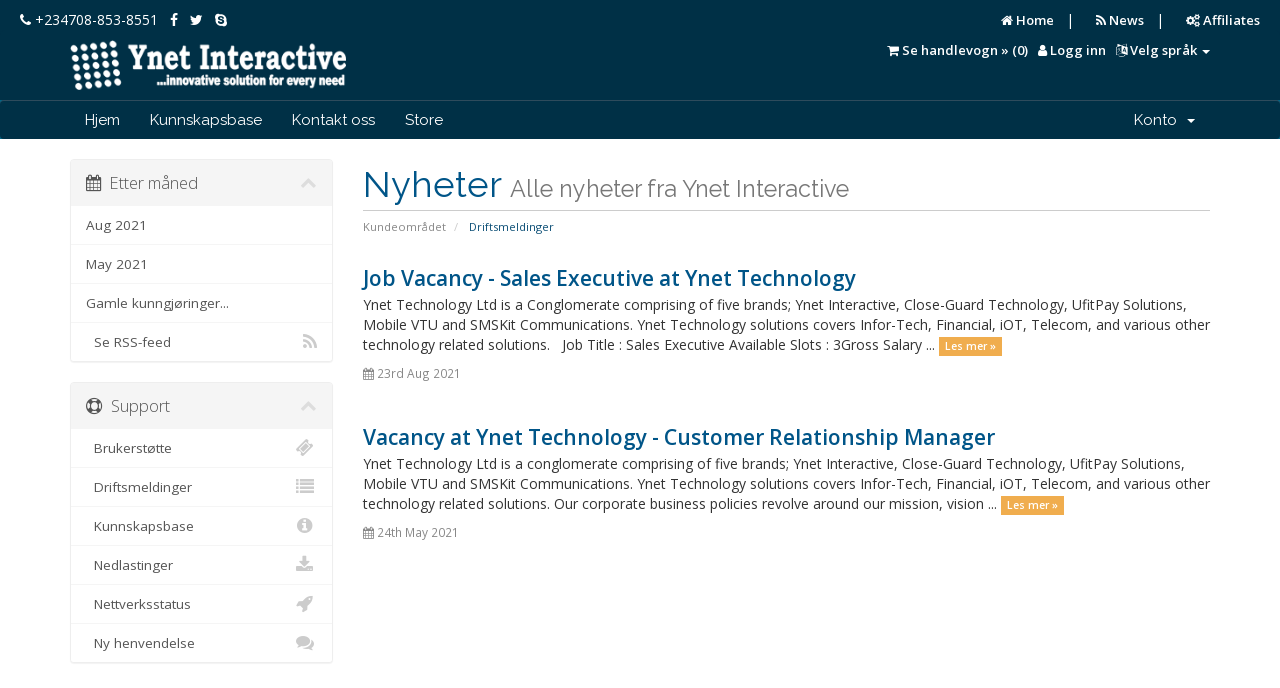

--- FILE ---
content_type: text/html; charset=utf-8
request_url: https://my.ynetinteractive.com/announcements.php?language=norwegian
body_size: 5691
content:
<!DOCTYPE html>
<html lang="en" style="background-color: #036;">
<head>
    <meta charset="utf-8" />
    <meta http-equiv="X-UA-Compatible" content="IE=edge">
    <meta name="viewport" content="width=device-width, initial-scale=1">
        
    <!-- Smart Banner -->    
    <meta name="google-site-verification" content="kYpninM02yvkaCEeYdHcPEEhoRiD0t8Y0O5Yo_XKN-c" />
    <meta name="description" content="Web design Nigeria - Nigeria&#039;s premier web development company, located in abuja. We also provide mobile app development, web design, enterprise solutions, hosting, web applications"/>
    <meta name="theme-color" content="#036">
    <meta name="msapplication-TileColor" content="#036">     
    <meta name="smartbanner:title" content="Ynet Mobile App">
    <meta name="smartbanner:author" content="Ynet Interactive">
    <meta name="smartbanner:price" content="FREE">
    <meta name="smartbanner:price-suffix-apple" content=" - On the App Store">
    <meta name="smartbanner:price-suffix-google" content=" - On Google Play">
    <meta name="smartbanner:icon-apple" content="http://www.ynetinteractive.com/app_icon.png">
    <meta name="smartbanner:icon-google" content="https://www.ynetinteractive.com/app_icon.png">
    <meta name="smartbanner:button" content="Install">
    <meta name="smartbanner:button-url-apple" content="https://www.ynetinteractive.com/Ynet_Interactive.ipa">
    <meta name="smartbanner:button-url-google" content="https://play.google.com/store/apps/details?id=com.ynet.website">
    <meta name="smartbanner:enabled-platforms" content="android,ios">
    <!-- Smart Banner CSS -->
    <link rel="stylesheet" href="https://www.ynetinteractive.com/smartbanner/dist/smartbanner.min.css">   
     
    <title>Driftsmeldinger - Ynet Interactive</title>

    <!-- Styling -->
<link href="//fonts.googleapis.com/css?family=Open+Sans:300,400,600|Raleway:400,700" rel="stylesheet">
<link href="/templates/six/css/all.min.css?v=f47e02" rel="stylesheet">
<link href="/templates/six/css/custom.css" rel="stylesheet">

<!-- HTML5 Shim and Respond.js IE8 support of HTML5 elements and media queries -->
<!-- WARNING: Respond.js doesn't work if you view the page via file:// -->
<!--[if lt IE 9]>
  <script src="https://oss.maxcdn.com/libs/html5shiv/3.7.0/html5shiv.js"></script>
  <script src="https://oss.maxcdn.com/libs/respond.js/1.4.2/respond.min.js"></script>
<![endif]-->

<script type="text/javascript">
    var csrfToken = '47576dfc4c5b69cefc38c4a01729d5d9889780fe',
        markdownGuide = 'Markdown Guide',
        locale = 'en',
        saved = 'saved',
        saving = 'autosaving';
</script>
<script src="/templates/six/js/scripts.min.js?v=f47e02"></script>



    

<style>
html {
overflow-x: hidden;	
}
.white-text {
	color: white;	
}
body{
  overflow-x: hidden;
  overflow-y: scroll;
}
.nav .quick-nav {
	font-size:13px;	
	font-weight: bold;
	margin-left: 10px;
}
.navbar-header .navbar-toggle .icon-bar {
	background-color: white;
	border-color: white;	
}
.logincontainer {
	background: rgba(255,255,255,0.8); 
	padding: 20px; 
	border-radius: 10px; 
	border: 2px solid #499AAB; 
	max-width: 350px;	
}
</style>

</head>

<body data-phone-cc-input="" style="background-color: #069; background-image: url('assets/img/form-background.jpg'">

<section class="hidden-xs" id="before" style="background-color:#003046; width:100%; padding: 10px 0;">&nbsp;&nbsp;&nbsp;&nbsp;
<a href="tel:+2347088538551" style="color: #fff; text-decoration:none;font-size: 14px;">
<i class="fa fa-phone"></i> +234708-853-8551</a>&nbsp;&nbsp;
<a href="http://www.facebook.com/ynetinteractive" style="color: #fff; text-decoration:none;font-size: 14px;">
<i class="fa fa-facebook"></i></a>&nbsp;&nbsp;
<a href="http://www.twitter.com/ynetinteractive" style="color: #fff; text-decoration:none;font-size: 14px;">
<i class="fa fa-twitter"></i></a>&nbsp;&nbsp;
<a href="#" style="color: #fff; text-decoration:none;font-size: 14px;">
<i class="fa fa-skype"></i></a>

<div class="pull-right nav hidden-xs" style="margin-right: 20px; color: #fff">
    <a href="https://www.ynetinteractive.com" class="quick-nav white-text"><i class="fa fa-home"></i> Home</a> &nbsp;&nbsp;|&nbsp;&nbsp;
    <a href="https://my.ynetinteractive.com/announcements.php" class="quick-nav white-text"><i class="fa fa-rss"></i> News</a>  &nbsp;&nbsp;|&nbsp;&nbsp; 
    <a href="https://my.ynetinteractive.com/affiliates.php" class="quick-nav white-text"><i class="fa fa-cogs"></i> Affiliates</a>               
</div>    
</section>

<section id="header" style="background-color:#003046; margin-top: -10px;">
    <div class="container">

        <!-- Top Bar -->
        <div id="top-nav">
            <!-- Language -->
                            <div class="pull-right nav">
                    <a href="#" class="quick-nav white-text" data-toggle="popover" id="languageChooser"><i class="fa fa-language"></i> <span class="hidden-xs">Velg språk</span> <span class="caret"></span></a>
                    <div id="languageChooserContent" class="hidden">
                        <ul>
                                                            <li><a href="/announcements.php?language=arabic">العربية</a></li>
                                                            <li><a href="/announcements.php?language=azerbaijani">Azerbaijani</a></li>
                                                            <li><a href="/announcements.php?language=catalan">Català</a></li>
                                                            <li><a href="/announcements.php?language=chinese">中文</a></li>
                                                            <li><a href="/announcements.php?language=croatian">Hrvatski</a></li>
                                                            <li><a href="/announcements.php?language=czech">Čeština</a></li>
                                                            <li><a href="/announcements.php?language=danish">Dansk</a></li>
                                                            <li><a href="/announcements.php?language=dutch">Nederlands</a></li>
                                                            <li><a href="/announcements.php?language=english">English</a></li>
                                                            <li><a href="/announcements.php?language=estonian">Estonian</a></li>
                                                            <li><a href="/announcements.php?language=farsi">Persian</a></li>
                                                            <li><a href="/announcements.php?language=french">Français</a></li>
                                                            <li><a href="/announcements.php?language=german">Deutsch</a></li>
                                                            <li><a href="/announcements.php?language=hebrew">עברית</a></li>
                                                            <li><a href="/announcements.php?language=hungarian">Magyar</a></li>
                                                            <li><a href="/announcements.php?language=italian">Italiano</a></li>
                                                            <li><a href="/announcements.php?language=macedonian">Macedonian</a></li>
                                                            <li><a href="/announcements.php?language=norwegian">Norwegian</a></li>
                                                            <li><a href="/announcements.php?language=portuguese-br">Português</a></li>
                                                            <li><a href="/announcements.php?language=portuguese-pt">Português</a></li>
                                                            <li><a href="/announcements.php?language=romanian">Română</a></li>
                                                            <li><a href="/announcements.php?language=russian">Русский</a></li>
                                                            <li><a href="/announcements.php?language=spanish">Español</a></li>
                                                            <li><a href="/announcements.php?language=swedish">Svenska</a></li>
                                                            <li><a href="/announcements.php?language=turkish">Türkçe</a></li>
                                                            <li><a href="/announcements.php?language=ukranian">Українська</a></li>
                                                    </ul>
                    </div>
                </div>
                        <!-- Login/Account Notifications -->
                            <div class="pull-right nav">
                    <a href="#" class="quick-nav white-text" data-toggle="popover" id="loginOrRegister" data-placement="bottom"><i class="fa fa-user"></i> <span class="hidden-xs">Logg inn</span></a>
                    <div id="loginOrRegisterContent" class="hidden" style="background-color:#eee">
                        <form action="https://my.ynetinteractive.com/dologin.php" method="post" role="form">
<input type="hidden" name="token" value="47576dfc4c5b69cefc38c4a01729d5d9889780fe" />
                            <div class="form-group">
                                <input type="email" name="username" class="form-control" placeholder="E-post *" required />
                            </div>
                            <div class="form-group">
                                <div class="input-group">
                                    <input type="password" name="password" class="form-control" placeholder="Passord" autocomplete="off" required />
                                    <span class="input-group-btn">
                                        <input type="submit" class="btn btn-primary" value="Logg inn" />
                                    </span>
                                </div>
                            </div>
                            <label class="checkbox-inline">
                                <input type="checkbox" name="rememberme" /> Husk meg &bull; <a href="/pwreset.php">Glemt Passord?</a>
                            </label>
                        </form>
                                            </div>
                </div>
                        <!-- Shopping Cart -->
            <div class="pull-right nav">
                <a href="/cart.php?a=view" class="quick-nav white-text"><i class="fa fa-shopping-cart"></i> <span class="hidden-xs">Se handlevogn &raquo; (</span><span id="cartItemCount">0</span><span class="hidden-xs">)</span></a>
            </div>
            <!-- Currency 
                          <div class="pull-right nav">
                   <a href="#" class="quick-nav white-text" data-toggle="popover" id="currencyChooser"><i class="fa fa-usd"></i> <span class="hidden-xs">Velg valuta</span> <span class="caret"></span></a>
                   <div id="currencyChooserContent" class="hidden">
                       <ul>
                                                          <li><img src="/assets/img/flags/ng.png"> <a href="/announcements.php?currency=1">NGN</b></u></a></li>
                                                          <li><img src="/assets/img/flags/us.png"> <a href="/announcements.php?currency=2">USD</b></u></a></li>
                                                  </ul>
                   </div>
               </div>
                      -->
           
            
        </div>

                    <a href="/index.php" class="logo"><img src="/assets/img/logo.png?9" alt="Ynet Interactive"></a>
        
    </div>
</section>

<section id="main-menu">

    <nav id="nav" class="navbar navbar-default navbar-main" role="navigation" style="background-color: #003046;border-top: 1px solid #2E4B5C">
        <div class="container">
            <!-- Brand and toggle get grouped for better mobile display -->
            <div class="navbar-header">
                <button type="button" class="navbar-toggle" data-toggle="collapse" data-target="#primary-nav">
                    <span class="sr-only">Toggle navigation</span>
                    <span class="icon-bar"></span>
                    <span class="icon-bar"></span>
                    <span class="icon-bar"></span>
                </button>
            </div>

            <!-- Collect the nav links, forms, and other content for toggling -->
            <div class="collapse navbar-collapse" id="primary-nav">

                <ul class="nav navbar-nav">

                        <li menuItemName="Home" class="" id="Primary_Navbar-Home">
        <a href="/index.php">
                        Hjem
                                </a>
            </li>
    <li menuItemName="Knowledgebase" class="" id="Primary_Navbar-Knowledgebase">
        <a href="/index.php?rp=/knowledgebase">
                        Kunnskapsbase
                                </a>
            </li>
    <li menuItemName="Contact Us" class="" id="Primary_Navbar-Contact_Us">
        <a href="/contact.php">
                        Kontakt oss
                                </a>
            </li>
    <li menuItemName="Store" class="" id="Primary_Navbar-Store">
        <a href="http://my.ynetinteractive.com/cart.php">
                        Store
                                </a>
            </li>


                </ul>

                <ul class="nav navbar-nav navbar-right">

                        <li menuItemName="Account" class="dropdown" id="Secondary_Navbar-Account">
        <a class="dropdown-toggle" data-toggle="dropdown" href="#">
                        Konto
                        &nbsp;<b class="caret"></b>        </a>
                    <ul class="dropdown-menu">
                            <li menuItemName="Login" id="Secondary_Navbar-Account-Login">
                    <a href="/clientarea.php">
                                                Logg inn
                                            </a>
                </li>
                            <li menuItemName="Divider" class="nav-divider" id="Secondary_Navbar-Account-Divider">
                    <a href="">
                                                -----
                                            </a>
                </li>
                            <li menuItemName="Forgot Password?" id="Secondary_Navbar-Account-Forgot_Password?">
                    <a href="/pwreset.php">
                                                Glemt Passord?
                                            </a>
                </li>
                        </ul>
            </li>


                </ul>

            </div><!-- /.navbar-collapse -->
        </div>
    </nav>

</section>




<section id="main-body">
    <div class="container">
        <div class="row">

                                    <div class="col-md-9 pull-md-right">
                    <div class="header-lined">
    <h1>Nyheter <small>Alle nyheter fra Ynet Interactive</small></h1>
    <ol class="breadcrumb">
            <li>
            <a href="https://my.ynetinteractive.com/index.php">            Kundeområdet
            </a>        </li>
            <li class="active">
                        Driftsmeldinger
                    </li>
    </ol>
</div>

                </div>
                        <div class="col-md-3 pull-md-left sidebar">
                    <div menuItemName="Announcements Months" class="panel panel-sidebar panel-sidebar hidden-sm hidden-xs">
        <div class="panel-heading">
            <h3 class="panel-title">
                <i class="fa fa-calendar"></i>&nbsp;                Etter måned
                                <i class="fa fa-chevron-up panel-minimise pull-right"></i>
            </h3>
        </div>
                            <div class="list-group">
                                                            <a menuItemName="Aug 2021" href="/index.php?rp=/announcements/view/2021-08" class="list-group-item" id="Primary_Sidebar-Announcements_Months-Aug_2021">
                                                                                    Aug 2021
                        </a>
                                                                                <a menuItemName="May 2021" href="/index.php?rp=/announcements/view/2021-05" class="list-group-item" id="Primary_Sidebar-Announcements_Months-May_2021">
                                                                                    May 2021
                        </a>
                                                                                <a menuItemName="Older" href="/index.php?rp=/announcements/view/older" class="list-group-item" id="Primary_Sidebar-Announcements_Months-Older">
                                                                                    Gamle kunngjøringer...
                        </a>
                                                                                <a menuItemName="RSS Feed" href="/index.php?rp=/announcements/rss" class="list-group-item" id="Primary_Sidebar-Announcements_Months-RSS_Feed">
                                                        <i class="fa fa-rss icon-rss"></i>&nbsp;                            Se RSS-feed
                        </a>
                                                </div>
                    </div>
            
        <div class="panel hidden-lg hidden-md panel-default">
            <div class="panel-heading">
                <h3 class="panel-title">
                    <i class="fa fa-calendar"></i>&nbsp;                    Etter måned
                                    </h3>
            </div>
            <div class="panel-body">
                <form role="form">
                    <select class="form-control" onchange="selectChangeNavigate(this)">
                                                    <option menuItemName="Aug 2021" value="/index.php?rp=/announcements/view/2021-08" class="list-group-item" >
                                Aug 2021
                                                            </option>
                                                    <option menuItemName="May 2021" value="/index.php?rp=/announcements/view/2021-05" class="list-group-item" >
                                May 2021
                                                            </option>
                                                    <option menuItemName="Older" value="/index.php?rp=/announcements/view/older" class="list-group-item" >
                                Gamle kunngjøringer...
                                                            </option>
                                                    <option menuItemName="RSS Feed" value="/index.php?rp=/announcements/rss" class="list-group-item" >
                                Se RSS-feed
                                                            </option>
                                            </select>
                </form>
            </div>
                    </div>
    
            </div>
                <!-- Container for main page display content -->
        <div class="col-md-9 pull-md-right main-content">
            

    <script>
        (function(d, s, id) {
            var js, fjs = d.getElementsByTagName(s)[0];
            if (d.getElementById(id)) {
                return;
            }
            js = d.createElement(s); js.id = id;
            js.src = "//connect.facebook.net/no_NO/all.js#xfbml=1";
            fjs.parentNode.insertBefore(js, fjs);
        }(document, 'script', 'facebook-jssdk'));
    </script>

    <div class="announcement-single">

        <a href="/index.php?rp=/announcements/4/Job-Vacancy---Sales-Executive-at-Ynet-Technology.html" class="title">
            Job Vacancy - Sales Executive at Ynet Technology
        </a>

                    <p>Ynet Technology Ltd is a Conglomerate comprising of five brands; Ynet Interactive, Close-Guard Technology, UfitPay Solutions, Mobile VTU and SMSKit Communications. Ynet Technology solutions covers Infor-Tech, Financial, iOT, Telecom, and various other technology related solutions.
 
Job Title : Sales Executive Available Slots : 3Gross Salary ...
            <a href="/index.php?rp=/announcements/4/Job-Vacancy---Sales-Executive-at-Ynet-Technology.html" class="label label-warning">Les mer &raquo;</a>
            </p>
        
        <div class="article-items">
            <i class="fa fa-calendar"></i> 23rd Aug 2021
        </div>


                    <div class="fb-like hidden-sm hidden-xs" data-layout="standard" data-href="https://my.ynetinteractive.com/index.php?rp=/announcements/4/Job-Vacancy---Sales-Executive-at-Ynet-Technology.html" data-send="true" data-width="450" data-show-faces="true" data-action="recommend"></div>
            <div class="fb-like hidden-lg hidden-md" data-layout="button_count" data-href="https://my.ynetinteractive.com/index.php?rp=/announcements/4/Job-Vacancy---Sales-Executive-at-Ynet-Technology.html" data-send="true" data-width="450" data-show-faces="true" data-action="recommend"></div>
        
    </div>


    <div class="announcement-single">

        <a href="/index.php?rp=/announcements/5/Vacancy-at-Ynet-Technology---Customer-Relationship-Manager.html" class="title">
            Vacancy at Ynet Technology - Customer Relationship Manager
        </a>

                    <p>Ynet Technology Ltd is a conglomerate comprising of five brands; Ynet Interactive, Close-Guard Technology, UfitPay Solutions, Mobile VTU and SMSKit Communications. Ynet Technology solutions covers Infor-Tech, Financial, iOT, Telecom, and various other technology related solutions.
Our corporate business policies revolve around our mission, vision ...
            <a href="/index.php?rp=/announcements/5/Vacancy-at-Ynet-Technology---Customer-Relationship-Manager.html" class="label label-warning">Les mer &raquo;</a>
            </p>
        
        <div class="article-items">
            <i class="fa fa-calendar"></i> 24th May 2021
        </div>


                    <div class="fb-like hidden-sm hidden-xs" data-layout="standard" data-href="https://my.ynetinteractive.com/index.php?rp=/announcements/5/Vacancy-at-Ynet-Technology---Customer-Relationship-Manager.html" data-send="true" data-width="450" data-show-faces="true" data-action="recommend"></div>
            <div class="fb-like hidden-lg hidden-md" data-layout="button_count" data-href="https://my.ynetinteractive.com/index.php?rp=/announcements/5/Vacancy-at-Ynet-Technology---Customer-Relationship-Manager.html" data-send="true" data-width="450" data-show-faces="true" data-action="recommend"></div>
        
    </div>





                </div><!-- /.main-content -->
                                    <div class="col-md-3 pull-md-left sidebar">
                            <div menuItemName="Support" class="panel panel-sidebar panel-sidebar">
        <div class="panel-heading">
            <h3 class="panel-title">
                <i class="fa fa-support"></i>&nbsp;                Support
                                <i class="fa fa-chevron-up panel-minimise pull-right"></i>
            </h3>
        </div>
                            <div class="list-group">
                                                            <a menuItemName="Support Tickets" href="/supporttickets.php" class="list-group-item" id="Secondary_Sidebar-Support-Support_Tickets">
                                                        <i class="fa fa-ticket fa-fw"></i>&nbsp;                            Brukerstøtte
                        </a>
                                                                                <a menuItemName="Announcements" href="/index.php?rp=/announcements" class="list-group-item" id="Secondary_Sidebar-Support-Announcements">
                                                        <i class="fa fa-list fa-fw"></i>&nbsp;                            Driftsmeldinger
                        </a>
                                                                                <a menuItemName="Knowledgebase" href="/index.php?rp=/knowledgebase" class="list-group-item" id="Secondary_Sidebar-Support-Knowledgebase">
                                                        <i class="fa fa-info-circle fa-fw"></i>&nbsp;                            Kunnskapsbase
                        </a>
                                                                                <a menuItemName="Downloads" href="/index.php?rp=/download" class="list-group-item" id="Secondary_Sidebar-Support-Downloads">
                                                        <i class="fa fa-download fa-fw"></i>&nbsp;                            Nedlastinger
                        </a>
                                                                                <a menuItemName="Network Status" href="/serverstatus.php" class="list-group-item" id="Secondary_Sidebar-Support-Network_Status">
                                                        <i class="fa fa-rocket fa-fw"></i>&nbsp;                            Nettverksstatus
                        </a>
                                                                                <a menuItemName="Open Ticket" href="/submitticket.php" class="list-group-item" id="Secondary_Sidebar-Support-Open_Ticket">
                                                        <i class="fa fa-comments fa-fw"></i>&nbsp;                            Ny henvendelse
                        </a>
                                                </div>
                    </div>
    
                    </div>
                            <div class="clearfix"></div>
        </div>
    </div>
</section>

   
<section id="footer" style="background-color:#003046;">
    <div class="container">
        <a href="#" class="back-to-top"><i class="fa fa-chevron-up"></i></a>
        <p>Copyright &copy; 2026 Ynet Interactive. All Rights Reserved.</p>
    </div>
</section>
 

<div class="modal system-modal fade" id="modalAjax" tabindex="-1" role="dialog" aria-hidden="true">
    <div class="modal-dialog">
        <div class="modal-content panel panel-primary">
            <div class="modal-header panel-heading">
                <button type="button" class="close" data-dismiss="modal">
                    <span aria-hidden="true">&times;</span>
                    <span class="sr-only">Close</span>
                </button>
                <h4 class="modal-title">Title</h4>
            </div>
            <div class="modal-body panel-body">
                Loading...
            </div>
            <div class="modal-footer panel-footer">
                <div class="pull-left loader">
                    <i class="fa fa-circle-o-notch fa-spin"></i> Loading...
                </div>
                <button type="button" class="btn btn-default" data-dismiss="modal">
                    Close
                </button>
                <button type="button" class="btn btn-primary modal-submit">
                    Submit
                </button>
            </div>
        </div>
    </div>
</div>
<div style="display:none;">

</div>
</body>
</html>
